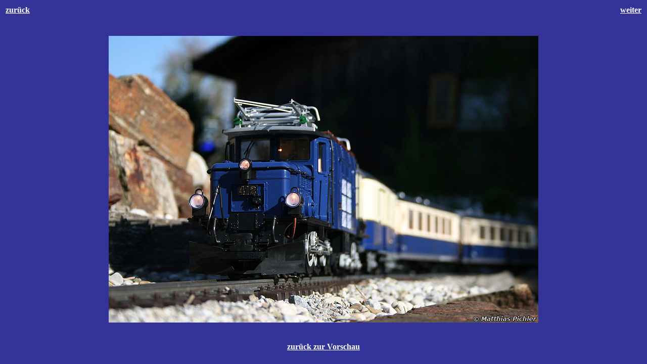

--- FILE ---
content_type: text/html
request_url: http://pichlers-gartenbahn.de/Bilder/fruehling06/IMG_2664.html
body_size: 345
content:
<html>
<head>
<title>IMG_2664.jpg</title>
<style>body {font-family:Verdana;}</style>
</head>

<body bgcolor="#333399">
<center>
<table width="100%">
<tr>
<td align=left>
<h4><a href="IMG_2545.html"><span style="text-decoration: none">
<font color="#FFFFFF">zur�ck</font></span></a></h4>
</td>
<td align=center>
&nbsp;</td>
<td align=right>
<h4><a href="IMG_2713.html"><span style="text-decoration: none">
<font color="#FFFFFF">weiter</font></span></a></h4>
</td>
</tr>
</table>
<font color="#FFFFFF">
<br>
<IMG SRC="IMG_2664.jpg" width="850" height="567">
<br>
&nbsp;</font><h4><a href="fruehling06.html"><span style="text-decoration: none">
<font color="#FFFFFF">zur�ck zur Vorschau</font></span></a></h4>
</center>
</body>
</html>
